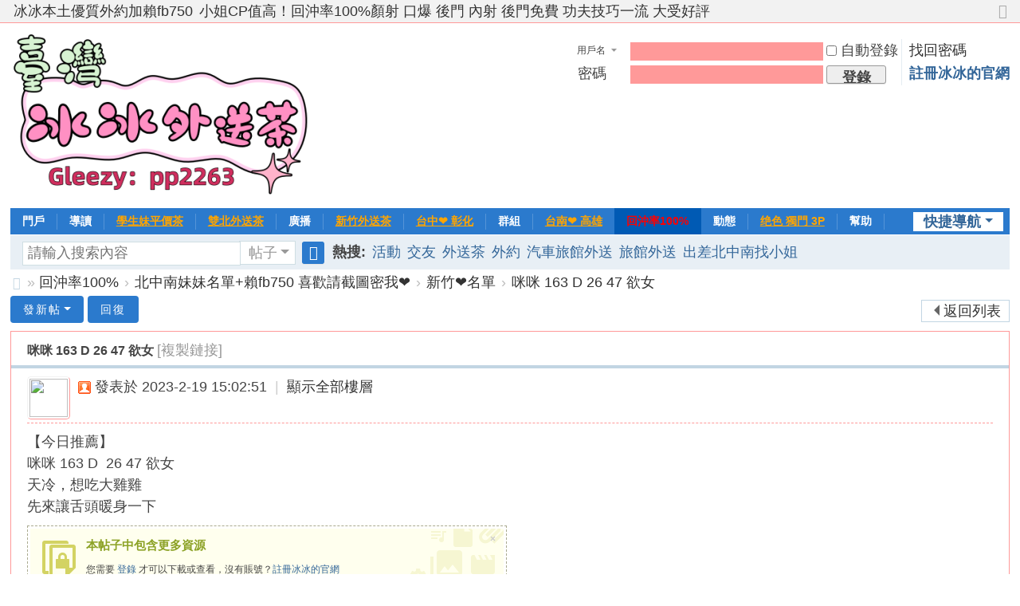

--- FILE ---
content_type: text/html; charset=utf-8
request_url: https://bjyou4122.com/forum.php?mod=viewthread&tid=42588
body_size: 8894
content:
 <!DOCTYPE html>
<html>
<head>
<meta charset="utf-8" />
<meta name="renderer" content="webkit" />
<meta http-equiv="X-UA-Compatible" content="IE=edge" />
<title>咪咪 163 D  26 47 欲女 - 新竹❤名單 -  冰冰外送茶男人性福天堂加賴fb750新手必看- 喝茶約妹流程- 約會小細節品茶規則 -  Powered by Discuz!</title>
<link href="https://bjyou4122.com/forum.php?mod=viewthread&tid=42588" rel="canonical" />
<meta name="keywords" content="咪咪 163 D  26 47 欲女" />
<meta name="description" content="【今日推薦】咪咪 163 D  26 47 欲女天冷，想吃大雞雞先來讓舌頭暖身一下 咪咪 163 D  26 47 欲女 ,冰冰外送茶男人性福天堂加賴fb750新手必看- 喝茶約妹流程- 約會小細節品茶規則" />
<meta name="generator" content="Discuz! X3.5" />
<meta name="author" content="Discuz! Team and Comsenz UI Team" />
<meta name="copyright" content="2001-2025 Discuz! Team." />
<meta name="MSSmartTagsPreventParsing" content="True" />
<meta http-equiv="MSThemeCompatible" content="Yes" />
<base href="https://bjyou4122.com/" /><link rel="stylesheet" type="text/css" href="data/cache/style_1_common.css?w13" /><link rel="stylesheet" type="text/css" href="data/cache/style_1_forum_viewthread.css?w13" /><!--[if IE]><link rel="stylesheet" type="text/css" href="data/cache/style_1_iefix.css?w13" /><![endif]--><script type="text/javascript">var STYLEID = '1', STATICURL = 'static/', IMGDIR = 'static/image/common', VERHASH = 'w13', charset = 'utf-8', discuz_uid = '0', cookiepre = 'KG9D_2132_', cookiedomain = '', cookiepath = '/', showusercard = '1', attackevasive = '0', disallowfloat = 'newthread', creditnotice = '1|威望|,2|金錢|,3|貢獻|', defaultstyle = '', REPORTURL = 'aHR0cHM6Ly9ianlvdTQxMjIuY29tL2ZvcnVtLnBocD9tb2Q9dmlld3RocmVhZCZ0aWQ9NDI1ODg=', SITEURL = 'https://bjyou4122.com/', JSPATH = 'static/js/', CSSPATH = 'data/cache/style_', DYNAMICURL = '';</script>
<script src="static/js/common.js?w13" type="text/javascript"></script>
<meta name="application-name" content="冰冰外送茶男人性福天堂加賴fb750新手必看- 喝茶約妹流程- 約會小細節品茶規則" />
<meta name="msapplication-tooltip" content="冰冰外送茶男人性福天堂加賴fb750新手必看- 喝茶約妹流程- 約會小細節品茶規則" />
<meta name="msapplication-task" content="name=門戶;action-uri=https://bjyou4122.com/portal.php;icon-uri=https://bjyou4122.com/static/image/common/portal.ico" /><meta name="msapplication-task" content="name=回沖率100%;action-uri=https://bjyou4122.com/forum.php;icon-uri=https://bjyou4122.com/static/image/common/bbs.ico" />
<meta name="msapplication-task" content="name=群組;action-uri=https://bjyou4122.com/group.php;icon-uri=https://bjyou4122.com/static/image/common/group.ico" /><meta name="msapplication-task" content="name=動態;action-uri=https://bjyou4122.com/home.php;icon-uri=https://bjyou4122.com/static/image/common/home.ico" /><link rel="archives" title="冰冰外送茶男人性福天堂加賴fb750新手必看- 喝茶約妹流程- 約會小細節品茶規則" href="https://bjyou4122.com/archiver/" />
<link rel="stylesheet" id="css_widthauto" type="text/css" href='data/cache/style_1_widthauto.css?w13' />
<script type="text/javascript">HTMLNODE.className += ' widthauto'</script>
<script src="static/js/forum.js?w13" type="text/javascript"></script>
</head>

<body id="nv_forum" class="pg_viewthread" onkeydown="if(event.keyCode==27) return false;">
<div id="append_parent"></div><div id="ajaxwaitid"></div>
<div id="toptb" class="cl">
<div class="wp">
<div class="z"><a href="javascript:;"  onclick="setHomepage('https://bjyou4122.com/');">冰冰本土優質外約加賴fb750</a><a href="https://bjyou4122.com/"  onclick="addFavorite(this.href, '冰冰外送茶男人性福天堂加賴fb750新手必看- 喝茶約妹流程- 約會小細節品茶規則');return false;">小姐CP值高！回沖率100%顏射 口爆 後門 內射 後門免費 功夫技巧一流 大受好評</a></div>
<div class="y">
<a id="switchblind" href="javascript:;" onclick="toggleBlind(this)" title="開啟輔助訪問" class="switchblind"></a>
<a href="javascript:;" id="switchwidth" onclick="widthauto(this)" title="切換到窄版" class="switchwidth">切換到窄版</a>
</div>
</div>
</div>

<div id="hd">
<div class="wp">
<div class="hdc cl"><h2><a href="./" title="冰冰外送茶男人性福天堂加賴fb750新手必看- 喝茶約妹流程- 約會小細節品茶規則"><img src="data/attachment/common/template/boardimg_20250729jclazvea.png" alt="冰冰外送茶男人性福天堂加賴fb750新手必看- 喝茶約妹流程- 約會小細節品茶規則" class="boardlogo" id="boardlogo" border="0" /></a></h2><script src="static/js/logging.js?w13" type="text/javascript"></script>
<form method="post" autocomplete="off" id="lsform" action="member.php?mod=logging&amp;action=login&amp;loginsubmit=yes&amp;infloat=yes&amp;lssubmit=yes" onsubmit="return lsSubmit();">
<div class="fastlg cl">
<span id="return_ls" style="display:none"></span>
<div class="y pns">
<table cellspacing="0" cellpadding="0">
<tr>
<td>
<span class="ftid">
<select name="fastloginfield" id="ls_fastloginfield" width="40">
<option value="username">用戶名</option>
<option value="email">Email</option>
</select>
</span>
<script type="text/javascript">simulateSelect('ls_fastloginfield')</script>
</td>
<td><input type="text" name="username" id="ls_username" autocomplete="off" class="px vm" /></td>
<td class="fastlg_l"><label for="ls_cookietime"><input type="checkbox" name="cookietime" id="ls_cookietime" class="pc" value="2592000" />自動登錄</label></td>
<td>&nbsp;<a href="javascript:;" onclick="showWindow('login', 'member.php?mod=logging&action=login&viewlostpw=1')">找回密碼</a></td>
</tr>
<tr>
<td><label for="ls_password" class="z psw_w">密碼</label></td>
<td><input type="password" name="password" id="ls_password" class="px vm" autocomplete="off" /></td>
<td class="fastlg_l"><button type="submit" class="pn vm" style="width: 75px;"><em>登錄</em></button></td>
<td>&nbsp;<a href="member.php?mod=register" class="xi2 xw1">註冊冰冰的官網</a></td>
</tr>
</table>
<input type="hidden" name="formhash" value="3579a536" />
<input type="hidden" name="quickforward" value="yes" />
<input type="hidden" name="handlekey" value="ls" />
</div>
</div>
</form>
</div>

<div id="nv">
<a href="javascript:;" id="qmenu" onmouseover="delayShow(this, function () {showMenu({'ctrlid':'qmenu','pos':'34!','ctrlclass':'a','duration':2});showForummenu(62);})">快捷導航</a>
<ul><li id="mn_portal" ><a href="portal.php" hidefocus="true" title="Portal"  >門戶<span>Portal</span></a></li><li id="mn_forum" ><a href="forum.php?mod=guide" hidefocus="true" title="Guide"  >導讀<span>Guide</span></a></li><li id="mn_Nb1d7" ><a href="forum.php?mod=forumdisplay&fid=70" hidefocus="true"   style="font-weight: bold;text-decoration: underline;color: orange">學生妹平價茶</a></li><li id="mn_Nd7a1" ><a href="forum.php?mod=forumdisplay&fid=48" hidefocus="true"   style="font-weight: bold;text-decoration: underline;color: orange">雙北外送茶</a></li><li id="mn_home" ><a href="home.php?mod=follow" hidefocus="true" title="Follow"  >廣播<span>Follow</span></a></li><li id="mn_Ncd13" ><a href="forum.php?mod=forumdisplay&fid=62" hidefocus="true"   style="font-weight: bold;text-decoration: underline;color: orange">新竹外送茶</a></li><li id="mn_N73be" ><a href="forum.php?mod=forumdisplay&fid=49" hidefocus="true"   style="font-weight: bold;text-decoration: underline;color: orange">台中❤ 彰化</a></li><li id="mn_group" ><a href="group.php" hidefocus="true" title="Group"  >群組<span>Group</span></a></li><li id="mn_N1b53" ><a href="forum.php?mod=forumdisplay&fid=50" hidefocus="true"   style="font-weight: bold;text-decoration: underline;color: orange">台南❤ 高雄</a></li><li class="a" id="mn_forum_2" ><a href="forum.php" hidefocus="true" title="BBS"   style="font-weight: bold;color: red">回沖率100%<span>BBS</span></a></li><li id="mn_home_4" ><a href="home.php" hidefocus="true" title="Space"  >動態<span>Space</span></a></li><li id="mn_N3e38" ><a href="forum.php?mod=forumdisplay&fid=64" hidefocus="true"   style="font-weight: bold;text-decoration: underline;color: orange">绝色 獨門 3P</a></li><li id="mn_N0a2c" ><a href="misc.php?mod=faq" hidefocus="true" title="Help"  >幫助<span>Help</span></a></li><li id="mn_forum_11" ><a href="forum.php?mod=collection" hidefocus="true" title="Collection"  >淘帖<span>Collection</span></a></li><li id="mn_home_12" ><a href="home.php?mod=space&do=blog" hidefocus="true" title="Blog"  >日誌<span>Blog</span></a></li><li id="mn_N5890" ><a href="forum.php?mod=forumdisplay&fid=65" hidefocus="true"   style="font-weight: bold;text-decoration: underline;color: green">VIP 黃金→白金→鑽石</a></li><li id="mn_home_13" ><a href="home.php?mod=space&do=album" hidefocus="true" title="Album"  >相冊<span>Album</span></a></li><li id="mn_N3a07" ><a href="http://www.bjyou4122.com/forum.php?mod=forumdisplay&fid=46" hidefocus="true"   style="font-weight: bold;text-decoration: underline;">客戶❤ 點評</a></li><li id="mn_home_14" ><a href="home.php?mod=space&do=share" hidefocus="true" title="Share"  >分享<span>Share</span></a></li><li id="mn_N6c2e" ><a href="forumdisplay&fid=45" hidefocus="true"   style="font-weight: bold;text-decoration: underline;color: red">冰冰❀主推</a></li><li id="mn_home_15" ><a href="home.php?mod=space&do=doing" hidefocus="true" title="Doing"  >記錄<span>Doing</span></a></li><li id="mn_N8942" ><a href="forum.php?gid=43" hidefocus="true"  >新手上路</a></li><li id="mn_N12a7" ><a href="misc.php?mod=ranklist" hidefocus="true" title="Ranklist"  >排行榜<span>Ranklist</span></a></li><li id="mn_N88b1" ><a href="forum.php?mod=forumdisplay&fid=51" hidefocus="true"  >優質旅館</a></li></ul>
</div>
<div id="mu" class="cl">
</div><div id="scbar" class="scbar_narrow cl">
<form id="scbar_form" method="post" autocomplete="off" onsubmit="searchFocus($('scbar_txt'))" action="search.php?searchsubmit=yes" target="_blank">
<input type="hidden" name="mod" id="scbar_mod" value="search" />
<input type="hidden" name="formhash" value="3579a536" />
<input type="hidden" name="srchtype" value="title" />
<input type="hidden" name="srhfid" value="62" />
<input type="hidden" name="srhlocality" value="forum::viewthread" />
<table cellspacing="0" cellpadding="0">
<tr>
<td class="scbar_icon_td"></td>
<td class="scbar_txt_td"><input type="text" name="srchtxt" id="scbar_txt" value="請輸入搜索內容" autocomplete="off" x-webkit-speech speech /></td>
<td class="scbar_type_td"><a href="javascript:;" id="scbar_type" class="xg1 showmenu" onclick="showMenu(this.id)" hidefocus="true">搜索</a></td>
<td class="scbar_btn_td"><button type="submit" name="searchsubmit" id="scbar_btn" sc="1" class="pn pnc" value="true"><strong class="xi2">搜索</strong></button></td>
<td class="scbar_hot_td">
<div id="scbar_hot">
<strong class="xw1">熱搜: </strong>

<a href="search.php?mod=forum&amp;srchtxt=%E6%B4%BB%E5%8B%95&amp;formhash=3579a536&amp;searchsubmit=true&amp;source=hotsearch" target="_blank" class="xi2" sc="1">活動</a>



<a href="search.php?mod=forum&amp;srchtxt=%E4%BA%A4%E5%8F%8B&amp;formhash=3579a536&amp;searchsubmit=true&amp;source=hotsearch" target="_blank" class="xi2" sc="1">交友</a>



<a href="search.php?mod=forum&amp;srchtxt=%E5%A4%96%E9%80%81%E8%8C%B6&amp;formhash=3579a536&amp;searchsubmit=true&amp;source=hotsearch" target="_blank" class="xi2" sc="1">外送茶</a>



<a href="search.php?mod=forum&amp;srchtxt=%E5%A4%96%E7%B4%84&amp;formhash=3579a536&amp;searchsubmit=true&amp;source=hotsearch" target="_blank" class="xi2" sc="1">外約</a>



<a href="search.php?mod=forum&amp;srchtxt=%E6%B1%BD%E8%BB%8A%E6%97%85%E9%A4%A8%E5%A4%96%E9%80%81&amp;formhash=3579a536&amp;searchsubmit=true&amp;source=hotsearch" target="_blank" class="xi2" sc="1">汽車旅館外送</a>



<a href="search.php?mod=forum&amp;srchtxt=%E6%97%85%E9%A4%A8%E5%A4%96%E9%80%81&amp;formhash=3579a536&amp;searchsubmit=true&amp;source=hotsearch" target="_blank" class="xi2" sc="1">旅館外送</a>



<a href="search.php?mod=forum&amp;srchtxt=%E5%87%BA%E5%B7%AE%E5%8C%97%E4%B8%AD%E5%8D%97%E6%89%BE%E5%B0%8F%E5%A7%90&amp;formhash=3579a536&amp;searchsubmit=true&amp;source=hotsearch" target="_blank" class="xi2" sc="1">出差北中南找小姐</a>

</div>
</td>
</tr>
</table>
</form>
</div>
<ul id="scbar_type_menu" class="p_pop" style="display: none;"><li><a href="javascript:;" rel="curforum" fid="62" >本版</a></li><li><a href="javascript:;" rel="forum" class="curtype">帖子</a></li><li><a href="javascript:;" rel="user">用戶</a></li></ul>
<script type="text/javascript">
initSearchmenu('scbar', '');
</script>
</div>
</div>


<div id="wp" class="wp">
<script type="text/javascript">var fid = parseInt('62'), tid = parseInt('42588');</script>

<script src="static/js/forum_viewthread.js?w13" type="text/javascript"></script>
<script type="text/javascript">zoomstatus = parseInt(1);var imagemaxwidth = '600';var aimgcount = new Array();</script>

<style id="diy_style" type="text/css"></style>
<!--[diy=diynavtop]--><div id="diynavtop" class="area"></div><!--[/diy]-->
<div id="pt" class="bm cl">
<div class="z">
<a href="./" class="nvhm" title="首頁">冰冰外送茶男人性福天堂加賴fb750新手必看- 喝茶約妹流程- 約會小細節品茶規則</a><em>&raquo;</em><a href="forum.php">回沖率100%</a> <em>&rsaquo;</em> <a href="forum.php?gid=44">北中南妹妹名單+賴fb750 喜歡請截圖密我❤️</a> <em>&rsaquo;</em> <a href="forum.php?mod=forumdisplay&amp;fid=62">新竹❤名單</a> <em>&rsaquo;</em> <a href="forum.php?mod=viewthread&amp;tid=42588">咪咪 163 D  26 47 欲女</a>
</div>
</div>

<style id="diy_style" type="text/css"></style>
<div class="wp">
<!--[diy=diy1]--><div id="diy1" class="area"></div><!--[/diy]-->
</div>

<div id="ct" class="wp cl">
<div id="pgt" class="pgs mbm cl ">
<div class="pgt"></div>
<span class="y pgb"><a href="forum.php?mod=forumdisplay&amp;fid=62">返回列表</a></span>
<a id="newspecial" onmouseover="$('newspecial').id = 'newspecialtmp';this.id = 'newspecial';showMenu({'ctrlid':this.id})" onclick="location.href='forum.php?mod=post&action=newthread&fid=62';return false;" href="javascript:;" title="發新帖" class="pgsbtn showmenu">發新帖</a><a id="post_reply" onclick="showWindow('reply', 'forum.php?mod=post&action=reply&fid=62&tid=42588')" href="javascript:;" title="回復" class="pgsbtn">回復</a>
</div>



<div id="postlist" class="pl bm">
<table cellspacing="0" cellpadding="0">
<tr>
<td class="plc ptm pbn vwthd">
<h1 class="ts">
<span id="thread_subject">咪咪 163 D  26 47 欲女</span>
</h1>
<span class="xg1">
<a href="forum.php?mod=viewthread&amp;tid=42588" onclick="return copyThreadUrl(this, '冰冰外送茶男人性福天堂加賴fb750新手必看- 喝茶約妹流程- 約會小細節品茶規則')" >[複製鏈接]</a>
</span>
</td>
</tr>
</table>


<table cellspacing="0" cellpadding="0" class="ad">
<tr>
<td class="pls">
</td>
</tr>
</table><div id="post_56582" ><table id="pid56582" class="plhin" summary="pid56582" cellspacing="0" cellpadding="0">
<tr>
 <a name="lastpost"></a><td class="plc" style="width:100%">
<div class="pi" style="height:48px">
<div class="pti">
<div class="pdbt">
</div>
<div class="authi">
<a href="home.php?mod=space&amp;uid=1" target="_blank" class="xi2 z avt" style="padding-right:10px;"><img src="https://bjyou4122.com/uc_server/avatar.php?uid=1&size=small" class="user_avatar"></a>
<img class="authicn vm" id="authicon56582" src="static/image/common/online_admin.gif" />
<em id="authorposton56582">發表於 2023-2-19 15:02:51</em>
<span class="pipe">|</span>
<a href="forum.php?mod=viewthread&amp;tid=42588&amp;page=1" rel="nofollow">顯示全部樓層</a>
<span class="pipe show">|</span><a href="javascript:;" onclick="readmode($('thread_subject').innerHTML, 56582);" class="show">閱讀模式</a>
</div>
</div>
</div><div class="pct"><style type="text/css">.pcb{margin-right:0}</style><div class="pcb">
 
<div class="t_fsz"><table cellspacing="0" cellpadding="0"><tr><td class="t_f" id="postmessage_56582">
<font size="4">【今日推薦】</font><br />
<font size="4">咪咪 163 D&nbsp;&nbsp;26 47 欲女</font><br />
<font size="4">天冷，想吃大雞雞</font><br />
<font size="4">先來讓舌頭暖身一下</td></tr></table>
<div class="attach_nopermission attach_tips">
<div>
<h3><strong>本帖子中包含更多資源</strong></h3>
<p>您需要 <a href="member.php?mod=logging&amp;action=login" onclick="showWindow('login', this.href);return false;">登錄</a> 才可以下載或查看，沒有賬號？<a href="member.php?mod=register" title="註冊賬號">註冊冰冰的官網</a> </p>
</div>
<span class="atips_close" onclick="this.parentNode.style.display='none'">&#215;</span>
</div>

</div>
<div id="comment_56582" class="cm">
</div>

<div id="post_rate_div_56582"></div>
</div>
</div>

</td></tr>
<tr><td class="plc plm">
<div class="sign" style="max-height:100px;">請聯絡冰冰外送+line：cj69520 +交友約炮網址www.bjyou4122.com</div>
</td>
</tr>
<tr id="_postposition56582"></tr>
<tr>
<td class="plc" style="overflow:visible; width:100%">
<div class="po hin">
<div class="pob cl">
<em>
<a class="fastre" href="forum.php?mod=post&amp;action=reply&amp;fid=62&amp;tid=42588&amp;reppost=56582&amp;extra=&amp;page=1" onclick="showWindow('reply', this.href)">回復</a>
</em>

<p>
<a href="javascript:;" id="mgc_post_56582" onmouseover="showMenu(this.id)" class="showmenu">使用道具</a>
<a href="javascript:;" onclick="showWindow('miscreport56582', 'misc.php?mod=report&rtype=post&rid=56582&tid=42588&fid=62', 'get', -1);return false;">舉報</a>
</p>

<ul id="mgc_post_56582_menu" class="p_pop mgcmn" style="display: none;">
</ul>
<script type="text/javascript" reload="1">checkmgcmn('post_56582')</script>
</div>
</div>
</td>
</tr>
<tr class="ad">
<td class="pls">
</td>
</tr>
</table>
</div><div id="postlistreply" class="pl"><div id="post_new" class="viewthread_table" style="display: none"></div></div>
</div>


<form method="post" autocomplete="off" name="modactions" id="modactions">
<input type="hidden" name="formhash" value="3579a536" />
<input type="hidden" name="optgroup" />
<input type="hidden" name="operation" />
<input type="hidden" name="listextra" value="" />
<input type="hidden" name="page" value="1" />
</form>



<div class="pgs mtm mbm cl">
<span class="pgb y"><a href="forum.php?mod=forumdisplay&amp;fid=62">返回列表</a></span>
<a id="newspecialtmp" onmouseover="$('newspecial').id = 'newspecialtmp';this.id = 'newspecial';showMenu({'ctrlid':this.id})" onclick="location.href='forum.php?mod=post&action=newthread&fid=62';return false;" href="javascript:;" title="發新帖" class="pgsbtn showmenu">發新帖</a>
<a id="post_replytmp" onclick="showWindow('reply', 'forum.php?mod=post&action=reply&fid=62&tid=42588')" href="javascript:;" title="回復" class="pgsbtn">回復</a>
</div>

<!--[diy=diyfastposttop]--><div id="diyfastposttop" class="area"></div><!--[/diy]-->
<script type="text/javascript">
var postminchars = parseInt('10');
var postmaxchars = parseInt('10000');
var postminsubjectchars = parseInt('1');
var postmaxsubjectchars = parseInt('80');
var disablepostctrl = parseInt('0');
</script>

<div id="f_pst" class="pl bm bmw">
<form method="post" autocomplete="off" id="fastpostform" action="forum.php?mod=post&amp;action=reply&amp;fid=62&amp;tid=42588&amp;extra=&amp;replysubmit=yes&amp;infloat=yes&amp;handlekey=fastpost" onSubmit="return fastpostvalidate(this)">
<table cellspacing="0" cellpadding="0">
<tr>
<td class="pls">
</td>
<td class="plc">

<span id="fastpostreturn"></span>


<div class="cl">
<div id="fastsmiliesdiv" class="y"><div id="fastsmiliesdiv_data"><div id="fastsmilies"></div></div></div><div class="hasfsl" id="fastposteditor">
<div class="tedt mtn">
<div class="bar">
<span class="y">
<a href="forum.php?mod=post&amp;action=reply&amp;fid=62&amp;tid=42588" onclick="return switchAdvanceMode(this.href)">高級模式</a>
</span><script src="static/js/seditor.js?w13" type="text/javascript"></script>
<div class="fpd">
<a href="javascript:;" title="文字加粗" class="fbld">B</a>
<a href="javascript:;" title="設置文字顏色" class="fclr" id="fastpostforecolor">Color</a>
<a id="fastpostimg" href="javascript:;" title="圖片" class="fmg">Image</a>
<a id="fastposturl" href="javascript:;" title="添加鏈接" class="flnk">Link</a>
<a id="fastpostquote" href="javascript:;" title="引用" class="fqt">Quote</a>
<a id="fastpostcode" href="javascript:;" title="代碼" class="fcd">Code</a>
<a href="javascript:;" class="fsml" id="fastpostsml">Smilies</a>
</div></div>
<div class="area">
<div class="pt hm">
您需要登錄後才可以回帖 <a href="member.php?mod=logging&amp;action=login" onclick="showWindow('login', this.href)" class="xi2">登錄</a> | <a href="member.php?mod=register" class="xi2">註冊冰冰的官網</a>
</div>
</div>
</div>
</div>
</div>
<div id="seccheck_fastpost">
</div>

<script type="text/javascript">
var editorid = '';
var ATTACHNUM = {'imageused':0,'imageunused':0,'attachused':0,'attachunused':0}, ATTACHUNUSEDAID = new Array(), IMGUNUSEDAID = new Array();
</script>

<input type="hidden" name="posttime" id="posttime" value="1769097686" />
<div class="upfl hasfsl">
<table cellpadding="0" cellspacing="0" border="0" id="attach_tblheader" style="display: none;">
<tr>
<td>點擊附件文件名添加到帖子內容中</td>
<td class="atds">描述</td>
<td class="attc"></td>
</tr>
</table>
<div class="fieldset flash" id="attachlist"></div>
<link rel="stylesheet" type="text/css" href="static/js/webuploader/webuploader.css?w13">
<script src="static/js/mobile/jquery.min.js?w13" type="text/javascript"></script><script>jQuery.noConflict();</script>
<script src="static/js/webuploader/webuploader.min.js?w13" type="text/javascript"></script>
<script src="static/js/webuploader.js?w13" type="text/javascript"></script><script type="text/javascript">
var upload = new SWFUpload({
upload_url: "https://bjyou4122.com/misc.php?mod=swfupload&action=swfupload&operation=upload&fid=62",
post_params: {"uid" : "0", "hash":"eb15255a2607b96fb52470fac7869452"},
file_size_limit : "51200",
file_types : "*.gif;*.jpg;*.jpeg;*.png",
file_types_description : "All Support Formats",
file_upload_limit : 0,
file_queue_limit : 0,
swfupload_preload_handler : preLoad,
swfupload_load_failed_handler : loadFailed,
file_dialog_start_handler : fileDialogStart,
file_queued_handler : fileQueued,
file_queue_error_handler : fileQueueError,
file_dialog_complete_handler : fileDialogComplete,
upload_start_handler : uploadStart,
upload_progress_handler : uploadProgress,
upload_error_handler : uploadError,
upload_success_handler : uploadSuccess,
upload_complete_handler : uploadComplete,
button_image_url : "static/image/common/uploadbutton_small.png",
button_placeholder_id : "spanButtonPlaceholder",
button_width: 17,
button_height: 25,
button_cursor:SWFUpload.CURSOR.HAND,
button_window_mode: "transparent",
custom_settings : {
progressTarget : "attachlist",
uploadSource: 'forum',
uploadType: 'attach',
uploadFrom: 'fastpost'
},
debug: false
});
</script>
</div>

<input type="hidden" name="formhash" value="3579a536" />
<input type="hidden" name="usesig" value="" />
<input type="hidden" name="subject" value="  " />
<p class="ptm pnpost">
<a href="home.php?mod=spacecp&amp;ac=credit&amp;op=rule&amp;fid=62" class="y" target="_blank">本版積分規則</a>
<button type="submit"  onmouseover="checkpostrule('seccheck_fastpost', 'ac=reply');this.onmouseover=null" name="replysubmit" id="fastpostsubmit" class="pn pnc vm" value="replysubmit"><strong>發表回復</strong></button>
<label class="lb"><input type="checkbox" name="adddynamic" class="pc" value="1" />回帖並轉播</label>
<label for="fastpostrefresh"><input id="fastpostrefresh" type="checkbox" class="pc" />回帖後跳轉到最後一頁</label>
<script type="text/javascript">if(getcookie('fastpostrefresh') == 1) {$('fastpostrefresh').checked=true;}</script>
</p>
</td>
</tr>
</table>
</form>
</div>

</div>

<div class="wp mtn">
<!--[diy=diy3]--><div id="diy3" class="area"></div><!--[/diy]-->
</div>

<script type="text/javascript">
function succeedhandle_followmod(url, msg, values) {
var fObj = $('followmod_'+values['fuid']);
if(values['type'] == 'add') {
fObj.innerHTML = '不收聽';
fObj.href = 'home.php?mod=spacecp&ac=follow&op=del&fuid='+values['fuid'];
} else if(values['type'] == 'del') {
fObj.innerHTML = '收聽TA';
fObj.href = 'home.php?mod=spacecp&ac=follow&op=add&hash=3579a536&fuid='+values['fuid'];
}
}
fixed_avatar([56582], 1);
</script>	</div>
<link rel="stylesheet" type="text/css" href="https://bjyou4122.com/source/plugin/float_contact/static/style.css?t=1769097686" /><script type="text/javascript" src="https://bjyou4122.com/source/plugin/float_contact/static/float.js?t=1769097686"></script><style type="text/css">.floating-container.float-contact-right { right: 20px; }.floating-container { background-color: #FFFFFF; }</style><div class="floating-container float-contact-right float-style-flat"><a href="" target="_blank" class="floating-button"><img src="source/plugin/float_contact/static/images/line.svg" alt="LINE"></a><a href="https://gleezy.net/xi2293" target="_blank" class="floating-button"><img src="source/plugin/float_contact/static/images/gleezy.png" alt="Gleezy"></a><a href="https://t.me/xi2293" target="_blank" class="floating-button"><img src="source/plugin/float_contact/static/images/telegram.svg" alt="Telegram"></a><a href="https://t.me/av2588" target="_blank" class="floating-button"><img src="source/plugin/float_contact/static/images/telegram.svg" alt="Telegram"></a></div><div id="float_contact_modal" class="float-contact-modal"><div class="float-contact-modal-content"><span class="float-contact-close-button" onclick="floatContact.closeModal('float_contact_modal')">&times;</span><h3 id="float_contact_modal_title"></h3><div id="float_contact_qrcode"></div></div></div><div id="float_contact_wechat_modal" class="float-contact-modal"><div class="float-contact-modal-content"><span class="float-contact-close-button" onclick="floatContact.closeModal('float_contact_wechat_modal')">&times;</span><h3>使用 WeChat 扫描二维碼</h3><div id="float_contact_wechat_qrcode"></div><h4>或手动添加微信好友</h4><input type="text" id="float_contact_wechat_id" class="wechat-id-input" placeholder="请输入微信ID" value=""><button class="float-contact-copy-button" onclick="floatContact.copyAndOpenWechat()">複製ID並跳轉微信</button><p style="font-size:12px;color:#666;margin-top:5px;">請跳轉後，手動添加好友，謝謝</p></div></div><div id="ft" class="wp cl">
<div id="flk" class="y">
<p>
<a href="forum.php?showmobile=yes" >南部促銷優惠活動：有買有送 多買多得  6K|節買兩節送|節總價：12000 享受三個小時三次 服務時間：150-180分鐘之間  8K|節買二送二節總價：16000 享受四個小時四次 服務時間：200-220分鐘之間  10k|節買一送一總價：10000 享受兩個小時兩次 服務時間：100-120分鐘之間（1）新客戶優惠方案：  1.新客戶第一次約妹妹喝茶，可以殺現金2000+送永久VIP  2.新客戶若一次性消費二節以上，每節可以殺價2000+送鑽石VIP  3.新客戶若一次性消費三節以上，還免費送一</a><span class="pipe">|</span><strong><a href="http://www.bjyou4122.com" target="_blank">台灣【冰冰茶坊】本土正妹兼職LINE：fb750 外約旅館見到妹妹滿意現金消費</a></strong>
</p>
<p class="xs0">
GMT+8, 2026-1-23 00:01<span id="debuginfo">
, Processed in 0.094349 second(s), 29 queries
.
</span>
</p>
</div>
<div id="frt">
<p>Powered by <strong><a href="https://www.discuz.vip/" target="_blank">Discuz!</a></strong> <em>X3.5</em></p>
<p class="xs0">&copy; 2001-2025 <a href="https://code.dismall.com/" target="_blank">Discuz! Team</a>.</p>
</div></div>
<script src="home.php?mod=misc&ac=sendmail&rand=1769097686" type="text/javascript"></script>

<div id="scrolltop">
<span><a href="forum.php?mod=post&amp;action=reply&amp;fid=62&amp;tid=42588&amp;extra=&amp;page=1" onclick="showWindow('reply', this.href)" class="replyfast" title="快速回復"><b>快速回復</b></a></span>
<span hidefocus="true"><a title="返回頂部" onclick="window.scrollTo('0','0')" class="scrolltopa" ><b>返回頂部</b></a></span>
<span>
<a href="forum.php?mod=forumdisplay&amp;fid=62" hidefocus="true" class="returnlist" title="返回列表"><b>返回列表</b></a>
</span>
</div>
<script type="text/javascript">_attachEvent(window, 'scroll', function () { showTopLink(); });checkBlind();</script>
<script defer src="https://static.cloudflareinsights.com/beacon.min.js/vcd15cbe7772f49c399c6a5babf22c1241717689176015" integrity="sha512-ZpsOmlRQV6y907TI0dKBHq9Md29nnaEIPlkf84rnaERnq6zvWvPUqr2ft8M1aS28oN72PdrCzSjY4U6VaAw1EQ==" data-cf-beacon='{"version":"2024.11.0","token":"f614c881ee524195bfc71629fce10d91","r":1,"server_timing":{"name":{"cfCacheStatus":true,"cfEdge":true,"cfExtPri":true,"cfL4":true,"cfOrigin":true,"cfSpeedBrain":true},"location_startswith":null}}' crossorigin="anonymous"></script>
</body>
</html>
